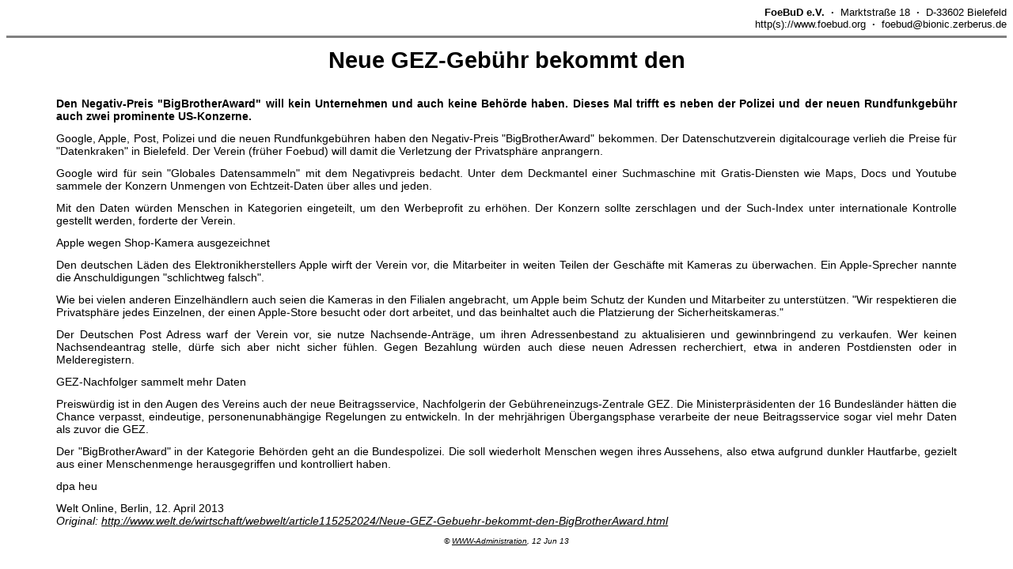

--- FILE ---
content_type: text/html; charset=iso8859-1
request_url: https://archiv.foebud.org/bba/docs/bba_welt.de130412_heu_neueGez-gebuehrBekommtDen.html
body_size: 2207
content:
<!doctype html public "-//W3C//DTD HTML 4.0 Transitional//EN">

<HTML>

<HEAD>

<link href="/archiv/archivText.css" rel="stylesheet" type="text/css">

<meta http-equiv="Content-Type" content="text/html; charset=iso-8859-1">

<meta name="Keywords" content="Big Brother Award, Big-Brother-Award, Bigbrotherawards, FoeBuD, PUBLIC DOMAIN, Public-Domain, Public Domain, PD, Veranstaltungsreihe, Bunker Ulmenwall, BIONIC, Bionic, Mailbox, Mail-Box, Bielefeld, Zukunft, Gesellschaft, Technik, Umwelt, Wissenschaft, Allgemeinwissen, Kunst, Netzwerk, Netze, Netz, Netzwerke, Diskussionen.">

<LINK REV=MADE HREF="mailto:www@www.foebud.org">

<TITLE>FoeBuD e.V. - PRESSE - Archiv</TITLE>

</HEAD>

<BODY"
  LINK	= "#666666"
  VLINK	= "#000000"
  ALINK	= "#888800"
>
<link href="/favicon.ico" rel="shortcut icon">
<DIV ALIGN=RIGHT>
<font face="Arial, Helvetica" size=2>
<b>FoeBuD e.V.&nbsp &middot &nbsp</b>Marktstraße 18<b>&nbsp &middot &nbsp</b>D-33602 Bielefeld<BR>
http(s)://www.foebud.org<b>&nbsp &middot &nbsp</b>foebud@bionic.zerberus.de<BR>
</font>
</DIV>
<HR NOSHADE SIZE=3> 
<P>
<link href="/favicon.ico" rel="shortcut icon">








<h1>Neue GEZ-Geb&uuml;hr bekommt den </h1>







<p><strong>Den Negativ-Preis "BigBrotherAward" will kein Unternehmen und auch keine Behörde haben. Dieses Mal trifft es neben der Polizei und der neuen Rundfunkgebühr auch zwei prominente US-Konzerne.</strong></p>



<p>Google, Apple, Post, Polizei und die neuen Rundfunkgebühren haben den Negativ-Preis "BigBrotherAward" bekommen. Der Datenschutzverein digitalcourage verlieh die Preise für "Datenkraken" in Bielefeld. Der Verein (früher Foebud) will damit die Verletzung der Privatsphäre anprangern.</p>
<p>Google wird für sein "Globales Datensammeln" mit dem Negativpreis bedacht. Unter dem Deckmantel einer Suchmaschine mit Gratis-Diensten wie Maps, Docs und Youtube sammele der Konzern Unmengen von Echtzeit-Daten über alles und jeden.</p>
<p>Mit den Daten würden Menschen in Kategorien eingeteilt, um den Werbeprofit zu erhöhen. Der Konzern sollte zerschlagen und der Such-Index unter internationale Kontrolle gestellt werden, forderte der Verein.</p>
<p>Apple wegen Shop-Kamera ausgezeichnet</p>
<p>Den deutschen Läden des Elektronikherstellers Apple wirft der Verein vor, die Mitarbeiter in weiten Teilen der Geschäfte mit Kameras zu überwachen. Ein Apple-Sprecher nannte die Anschuldigungen "schlichtweg falsch".</p>
<p>Wie bei vielen anderen Einzelhändlern auch seien die Kameras in den Filialen angebracht, um Apple beim Schutz der Kunden und Mitarbeiter zu unterstützen. "Wir respektieren die Privatsphäre jedes Einzelnen, der einen Apple-Store besucht oder dort arbeitet, und das beinhaltet auch die Platzierung der Sicherheitskameras."</p>
<p>Der Deutschen Post Adress warf der Verein vor, sie nutze Nachsende-Anträge, um ihren Adressenbestand zu aktualisieren und gewinnbringend zu verkaufen. Wer keinen Nachsendeantrag stelle, dürfe sich aber nicht sicher fühlen. Gegen Bezahlung würden auch diese neuen Adressen recherchiert, etwa in anderen Postdiensten oder in Melderegistern.</p>
<p>GEZ-Nachfolger sammelt mehr Daten</p>
<p>Preiswürdig ist in den Augen des Vereins auch der neue Beitragsservice, Nachfolgerin der Gebühreneinzugs-Zentrale GEZ. Die Ministerpräsidenten der 16 Bundesländer hätten die Chance verpasst, eindeutige, personenunabhängige Regelungen zu entwickeln. In der mehrjährigen Übergangsphase verarbeite der neue Beitragsservice sogar viel mehr Daten als zuvor die GEZ.</p>
<p>Der "BigBrotherAward" in der Kategorie Behörden geht an die Bundespolizei. Die soll wiederholt Menschen wegen ihres Aussehens, also etwa aufgrund dunkler Hautfarbe, gezielt aus einer Menschenmenge herausgegriffen und kontrolliert haben.</p>



<p> dpa heu</p>



<p>Welt Online, Berlin, 12. April 2013<br>

<i>Original: <a href="http://www.welt.de/wirtschaft/webwelt/article115252024/Neue-GEZ-Gebuehr-bekommt-den-BigBrotherAward.html">http://www.welt.de/wirtschaft/webwelt/article115252024/Neue-GEZ-Gebuehr-bekommt-den-BigBrotherAward.html</a></i>




<!-- this is another serverSide-include -->
<P>
<DIV align=center><CENTER>
    <address><font size="-3">&copy; <a href="/meta/index.html">WWW-Administration</A>, 
    
    12 Jun 13
    </font></address>
</CENTER></DIV>
<P>


</HTML>
